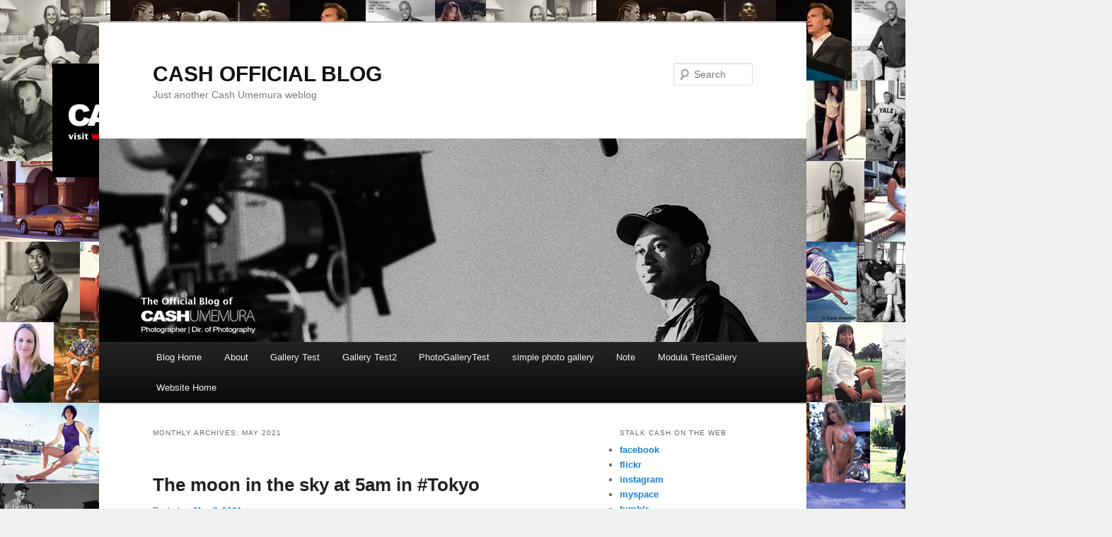

--- FILE ---
content_type: text/html; charset=UTF-8
request_url: https://b.cash.li/2021/05/
body_size: 76147
content:
<!DOCTYPE html>
<!--[if IE 6]>
<html id="ie6" lang="en-US">
<![endif]-->
<!--[if IE 7]>
<html id="ie7" lang="en-US">
<![endif]-->
<!--[if IE 8]>
<html id="ie8" lang="en-US">
<![endif]-->
<!--[if !(IE 6) & !(IE 7) & !(IE 8)]><!-->
<html lang="en-US">
<!--<![endif]-->
<head>
<meta charset="UTF-8" />
<meta name="viewport" content="width=device-width" />
<title>
May | 2021 | CASH OFFICIAL BLOG	</title>
<link rel="profile" href="https://gmpg.org/xfn/11" />
<link rel="stylesheet" type="text/css" media="all" href="https://b.cash.li/wp-content/themes/twentyeleven/style.css?ver=20221101" />
<link rel="pingback" href="https://b.cash.li/xmlrpc.php">
<!--[if lt IE 9]>
<script src="https://b.cash.li/wp-content/themes/twentyeleven/js/html5.js?ver=3.7.0" type="text/javascript"></script>
<![endif]-->
<meta name='robots' content='max-image-preview:large' />
<link rel='dns-prefetch' href='//secure.gravatar.com' />
<link rel='dns-prefetch' href='//v0.wordpress.com' />
<link rel='dns-prefetch' href='//c0.wp.com' />
<link rel='dns-prefetch' href='//i0.wp.com' />
<link rel="alternate" type="application/rss+xml" title="CASH OFFICIAL BLOG &raquo; Feed" href="https://b.cash.li/feed/" />
<link rel="alternate" type="application/rss+xml" title="CASH OFFICIAL BLOG &raquo; Comments Feed" href="https://b.cash.li/comments/feed/" />
<script type="text/javascript">
window._wpemojiSettings = {"baseUrl":"https:\/\/s.w.org\/images\/core\/emoji\/14.0.0\/72x72\/","ext":".png","svgUrl":"https:\/\/s.w.org\/images\/core\/emoji\/14.0.0\/svg\/","svgExt":".svg","source":{"concatemoji":"https:\/\/b.cash.li\/wp-includes\/js\/wp-emoji-release.min.js?ver=6.1.9"}};
/*! This file is auto-generated */
!function(e,a,t){var n,r,o,i=a.createElement("canvas"),p=i.getContext&&i.getContext("2d");function s(e,t){var a=String.fromCharCode,e=(p.clearRect(0,0,i.width,i.height),p.fillText(a.apply(this,e),0,0),i.toDataURL());return p.clearRect(0,0,i.width,i.height),p.fillText(a.apply(this,t),0,0),e===i.toDataURL()}function c(e){var t=a.createElement("script");t.src=e,t.defer=t.type="text/javascript",a.getElementsByTagName("head")[0].appendChild(t)}for(o=Array("flag","emoji"),t.supports={everything:!0,everythingExceptFlag:!0},r=0;r<o.length;r++)t.supports[o[r]]=function(e){if(p&&p.fillText)switch(p.textBaseline="top",p.font="600 32px Arial",e){case"flag":return s([127987,65039,8205,9895,65039],[127987,65039,8203,9895,65039])?!1:!s([55356,56826,55356,56819],[55356,56826,8203,55356,56819])&&!s([55356,57332,56128,56423,56128,56418,56128,56421,56128,56430,56128,56423,56128,56447],[55356,57332,8203,56128,56423,8203,56128,56418,8203,56128,56421,8203,56128,56430,8203,56128,56423,8203,56128,56447]);case"emoji":return!s([129777,127995,8205,129778,127999],[129777,127995,8203,129778,127999])}return!1}(o[r]),t.supports.everything=t.supports.everything&&t.supports[o[r]],"flag"!==o[r]&&(t.supports.everythingExceptFlag=t.supports.everythingExceptFlag&&t.supports[o[r]]);t.supports.everythingExceptFlag=t.supports.everythingExceptFlag&&!t.supports.flag,t.DOMReady=!1,t.readyCallback=function(){t.DOMReady=!0},t.supports.everything||(n=function(){t.readyCallback()},a.addEventListener?(a.addEventListener("DOMContentLoaded",n,!1),e.addEventListener("load",n,!1)):(e.attachEvent("onload",n),a.attachEvent("onreadystatechange",function(){"complete"===a.readyState&&t.readyCallback()})),(e=t.source||{}).concatemoji?c(e.concatemoji):e.wpemoji&&e.twemoji&&(c(e.twemoji),c(e.wpemoji)))}(window,document,window._wpemojiSettings);
</script>
<style type="text/css">
img.wp-smiley,
img.emoji {
	display: inline !important;
	border: none !important;
	box-shadow: none !important;
	height: 1em !important;
	width: 1em !important;
	margin: 0 0.07em !important;
	vertical-align: -0.1em !important;
	background: none !important;
	padding: 0 !important;
}
</style>
	<link rel='stylesheet' id='twb-open-sans-css' href='https://fonts.googleapis.com/css?family=Open+Sans%3A300%2C400%2C500%2C600%2C700%2C800&#038;display=swap&#038;ver=6.1.9' type='text/css' media='all' />
<link rel='stylesheet' id='twbbwg-global-css' href='https://b.cash.li/wp-content/plugins/photo-gallery/booster/assets/css/global.css?ver=1.0.0' type='text/css' media='all' />
<link rel='stylesheet' id='wp-block-library-css' href='https://c0.wp.com/c/6.1.9/wp-includes/css/dist/block-library/style.min.css' type='text/css' media='all' />
<style id='wp-block-library-inline-css' type='text/css'>
.has-text-align-justify{text-align:justify;}
</style>
<style id='wp-block-library-theme-inline-css' type='text/css'>
.wp-block-audio figcaption{color:#555;font-size:13px;text-align:center}.is-dark-theme .wp-block-audio figcaption{color:hsla(0,0%,100%,.65)}.wp-block-audio{margin:0 0 1em}.wp-block-code{border:1px solid #ccc;border-radius:4px;font-family:Menlo,Consolas,monaco,monospace;padding:.8em 1em}.wp-block-embed figcaption{color:#555;font-size:13px;text-align:center}.is-dark-theme .wp-block-embed figcaption{color:hsla(0,0%,100%,.65)}.wp-block-embed{margin:0 0 1em}.blocks-gallery-caption{color:#555;font-size:13px;text-align:center}.is-dark-theme .blocks-gallery-caption{color:hsla(0,0%,100%,.65)}.wp-block-image figcaption{color:#555;font-size:13px;text-align:center}.is-dark-theme .wp-block-image figcaption{color:hsla(0,0%,100%,.65)}.wp-block-image{margin:0 0 1em}.wp-block-pullquote{border-top:4px solid;border-bottom:4px solid;margin-bottom:1.75em;color:currentColor}.wp-block-pullquote__citation,.wp-block-pullquote cite,.wp-block-pullquote footer{color:currentColor;text-transform:uppercase;font-size:.8125em;font-style:normal}.wp-block-quote{border-left:.25em solid;margin:0 0 1.75em;padding-left:1em}.wp-block-quote cite,.wp-block-quote footer{color:currentColor;font-size:.8125em;position:relative;font-style:normal}.wp-block-quote.has-text-align-right{border-left:none;border-right:.25em solid;padding-left:0;padding-right:1em}.wp-block-quote.has-text-align-center{border:none;padding-left:0}.wp-block-quote.is-large,.wp-block-quote.is-style-large,.wp-block-quote.is-style-plain{border:none}.wp-block-search .wp-block-search__label{font-weight:700}.wp-block-search__button{border:1px solid #ccc;padding:.375em .625em}:where(.wp-block-group.has-background){padding:1.25em 2.375em}.wp-block-separator.has-css-opacity{opacity:.4}.wp-block-separator{border:none;border-bottom:2px solid;margin-left:auto;margin-right:auto}.wp-block-separator.has-alpha-channel-opacity{opacity:1}.wp-block-separator:not(.is-style-wide):not(.is-style-dots){width:100px}.wp-block-separator.has-background:not(.is-style-dots){border-bottom:none;height:1px}.wp-block-separator.has-background:not(.is-style-wide):not(.is-style-dots){height:2px}.wp-block-table{margin:"0 0 1em 0"}.wp-block-table thead{border-bottom:3px solid}.wp-block-table tfoot{border-top:3px solid}.wp-block-table td,.wp-block-table th{word-break:normal}.wp-block-table figcaption{color:#555;font-size:13px;text-align:center}.is-dark-theme .wp-block-table figcaption{color:hsla(0,0%,100%,.65)}.wp-block-video figcaption{color:#555;font-size:13px;text-align:center}.is-dark-theme .wp-block-video figcaption{color:hsla(0,0%,100%,.65)}.wp-block-video{margin:0 0 1em}.wp-block-template-part.has-background{padding:1.25em 2.375em;margin-top:0;margin-bottom:0}
</style>
<link rel='stylesheet' id='mediaelement-css' href='https://c0.wp.com/c/6.1.9/wp-includes/js/mediaelement/mediaelementplayer-legacy.min.css' type='text/css' media='all' />
<link rel='stylesheet' id='wp-mediaelement-css' href='https://c0.wp.com/c/6.1.9/wp-includes/js/mediaelement/wp-mediaelement.min.css' type='text/css' media='all' />
<link rel='stylesheet' id='classic-theme-styles-css' href='https://c0.wp.com/c/6.1.9/wp-includes/css/classic-themes.min.css' type='text/css' media='all' />
<style id='global-styles-inline-css' type='text/css'>
body{--wp--preset--color--black: #000;--wp--preset--color--cyan-bluish-gray: #abb8c3;--wp--preset--color--white: #fff;--wp--preset--color--pale-pink: #f78da7;--wp--preset--color--vivid-red: #cf2e2e;--wp--preset--color--luminous-vivid-orange: #ff6900;--wp--preset--color--luminous-vivid-amber: #fcb900;--wp--preset--color--light-green-cyan: #7bdcb5;--wp--preset--color--vivid-green-cyan: #00d084;--wp--preset--color--pale-cyan-blue: #8ed1fc;--wp--preset--color--vivid-cyan-blue: #0693e3;--wp--preset--color--vivid-purple: #9b51e0;--wp--preset--color--blue: #1982d1;--wp--preset--color--dark-gray: #373737;--wp--preset--color--medium-gray: #666;--wp--preset--color--light-gray: #e2e2e2;--wp--preset--gradient--vivid-cyan-blue-to-vivid-purple: linear-gradient(135deg,rgba(6,147,227,1) 0%,rgb(155,81,224) 100%);--wp--preset--gradient--light-green-cyan-to-vivid-green-cyan: linear-gradient(135deg,rgb(122,220,180) 0%,rgb(0,208,130) 100%);--wp--preset--gradient--luminous-vivid-amber-to-luminous-vivid-orange: linear-gradient(135deg,rgba(252,185,0,1) 0%,rgba(255,105,0,1) 100%);--wp--preset--gradient--luminous-vivid-orange-to-vivid-red: linear-gradient(135deg,rgba(255,105,0,1) 0%,rgb(207,46,46) 100%);--wp--preset--gradient--very-light-gray-to-cyan-bluish-gray: linear-gradient(135deg,rgb(238,238,238) 0%,rgb(169,184,195) 100%);--wp--preset--gradient--cool-to-warm-spectrum: linear-gradient(135deg,rgb(74,234,220) 0%,rgb(151,120,209) 20%,rgb(207,42,186) 40%,rgb(238,44,130) 60%,rgb(251,105,98) 80%,rgb(254,248,76) 100%);--wp--preset--gradient--blush-light-purple: linear-gradient(135deg,rgb(255,206,236) 0%,rgb(152,150,240) 100%);--wp--preset--gradient--blush-bordeaux: linear-gradient(135deg,rgb(254,205,165) 0%,rgb(254,45,45) 50%,rgb(107,0,62) 100%);--wp--preset--gradient--luminous-dusk: linear-gradient(135deg,rgb(255,203,112) 0%,rgb(199,81,192) 50%,rgb(65,88,208) 100%);--wp--preset--gradient--pale-ocean: linear-gradient(135deg,rgb(255,245,203) 0%,rgb(182,227,212) 50%,rgb(51,167,181) 100%);--wp--preset--gradient--electric-grass: linear-gradient(135deg,rgb(202,248,128) 0%,rgb(113,206,126) 100%);--wp--preset--gradient--midnight: linear-gradient(135deg,rgb(2,3,129) 0%,rgb(40,116,252) 100%);--wp--preset--duotone--dark-grayscale: url('#wp-duotone-dark-grayscale');--wp--preset--duotone--grayscale: url('#wp-duotone-grayscale');--wp--preset--duotone--purple-yellow: url('#wp-duotone-purple-yellow');--wp--preset--duotone--blue-red: url('#wp-duotone-blue-red');--wp--preset--duotone--midnight: url('#wp-duotone-midnight');--wp--preset--duotone--magenta-yellow: url('#wp-duotone-magenta-yellow');--wp--preset--duotone--purple-green: url('#wp-duotone-purple-green');--wp--preset--duotone--blue-orange: url('#wp-duotone-blue-orange');--wp--preset--font-size--small: 13px;--wp--preset--font-size--medium: 20px;--wp--preset--font-size--large: 36px;--wp--preset--font-size--x-large: 42px;--wp--preset--spacing--20: 0.44rem;--wp--preset--spacing--30: 0.67rem;--wp--preset--spacing--40: 1rem;--wp--preset--spacing--50: 1.5rem;--wp--preset--spacing--60: 2.25rem;--wp--preset--spacing--70: 3.38rem;--wp--preset--spacing--80: 5.06rem;}:where(.is-layout-flex){gap: 0.5em;}body .is-layout-flow > .alignleft{float: left;margin-inline-start: 0;margin-inline-end: 2em;}body .is-layout-flow > .alignright{float: right;margin-inline-start: 2em;margin-inline-end: 0;}body .is-layout-flow > .aligncenter{margin-left: auto !important;margin-right: auto !important;}body .is-layout-constrained > .alignleft{float: left;margin-inline-start: 0;margin-inline-end: 2em;}body .is-layout-constrained > .alignright{float: right;margin-inline-start: 2em;margin-inline-end: 0;}body .is-layout-constrained > .aligncenter{margin-left: auto !important;margin-right: auto !important;}body .is-layout-constrained > :where(:not(.alignleft):not(.alignright):not(.alignfull)){max-width: var(--wp--style--global--content-size);margin-left: auto !important;margin-right: auto !important;}body .is-layout-constrained > .alignwide{max-width: var(--wp--style--global--wide-size);}body .is-layout-flex{display: flex;}body .is-layout-flex{flex-wrap: wrap;align-items: center;}body .is-layout-flex > *{margin: 0;}:where(.wp-block-columns.is-layout-flex){gap: 2em;}.has-black-color{color: var(--wp--preset--color--black) !important;}.has-cyan-bluish-gray-color{color: var(--wp--preset--color--cyan-bluish-gray) !important;}.has-white-color{color: var(--wp--preset--color--white) !important;}.has-pale-pink-color{color: var(--wp--preset--color--pale-pink) !important;}.has-vivid-red-color{color: var(--wp--preset--color--vivid-red) !important;}.has-luminous-vivid-orange-color{color: var(--wp--preset--color--luminous-vivid-orange) !important;}.has-luminous-vivid-amber-color{color: var(--wp--preset--color--luminous-vivid-amber) !important;}.has-light-green-cyan-color{color: var(--wp--preset--color--light-green-cyan) !important;}.has-vivid-green-cyan-color{color: var(--wp--preset--color--vivid-green-cyan) !important;}.has-pale-cyan-blue-color{color: var(--wp--preset--color--pale-cyan-blue) !important;}.has-vivid-cyan-blue-color{color: var(--wp--preset--color--vivid-cyan-blue) !important;}.has-vivid-purple-color{color: var(--wp--preset--color--vivid-purple) !important;}.has-black-background-color{background-color: var(--wp--preset--color--black) !important;}.has-cyan-bluish-gray-background-color{background-color: var(--wp--preset--color--cyan-bluish-gray) !important;}.has-white-background-color{background-color: var(--wp--preset--color--white) !important;}.has-pale-pink-background-color{background-color: var(--wp--preset--color--pale-pink) !important;}.has-vivid-red-background-color{background-color: var(--wp--preset--color--vivid-red) !important;}.has-luminous-vivid-orange-background-color{background-color: var(--wp--preset--color--luminous-vivid-orange) !important;}.has-luminous-vivid-amber-background-color{background-color: var(--wp--preset--color--luminous-vivid-amber) !important;}.has-light-green-cyan-background-color{background-color: var(--wp--preset--color--light-green-cyan) !important;}.has-vivid-green-cyan-background-color{background-color: var(--wp--preset--color--vivid-green-cyan) !important;}.has-pale-cyan-blue-background-color{background-color: var(--wp--preset--color--pale-cyan-blue) !important;}.has-vivid-cyan-blue-background-color{background-color: var(--wp--preset--color--vivid-cyan-blue) !important;}.has-vivid-purple-background-color{background-color: var(--wp--preset--color--vivid-purple) !important;}.has-black-border-color{border-color: var(--wp--preset--color--black) !important;}.has-cyan-bluish-gray-border-color{border-color: var(--wp--preset--color--cyan-bluish-gray) !important;}.has-white-border-color{border-color: var(--wp--preset--color--white) !important;}.has-pale-pink-border-color{border-color: var(--wp--preset--color--pale-pink) !important;}.has-vivid-red-border-color{border-color: var(--wp--preset--color--vivid-red) !important;}.has-luminous-vivid-orange-border-color{border-color: var(--wp--preset--color--luminous-vivid-orange) !important;}.has-luminous-vivid-amber-border-color{border-color: var(--wp--preset--color--luminous-vivid-amber) !important;}.has-light-green-cyan-border-color{border-color: var(--wp--preset--color--light-green-cyan) !important;}.has-vivid-green-cyan-border-color{border-color: var(--wp--preset--color--vivid-green-cyan) !important;}.has-pale-cyan-blue-border-color{border-color: var(--wp--preset--color--pale-cyan-blue) !important;}.has-vivid-cyan-blue-border-color{border-color: var(--wp--preset--color--vivid-cyan-blue) !important;}.has-vivid-purple-border-color{border-color: var(--wp--preset--color--vivid-purple) !important;}.has-vivid-cyan-blue-to-vivid-purple-gradient-background{background: var(--wp--preset--gradient--vivid-cyan-blue-to-vivid-purple) !important;}.has-light-green-cyan-to-vivid-green-cyan-gradient-background{background: var(--wp--preset--gradient--light-green-cyan-to-vivid-green-cyan) !important;}.has-luminous-vivid-amber-to-luminous-vivid-orange-gradient-background{background: var(--wp--preset--gradient--luminous-vivid-amber-to-luminous-vivid-orange) !important;}.has-luminous-vivid-orange-to-vivid-red-gradient-background{background: var(--wp--preset--gradient--luminous-vivid-orange-to-vivid-red) !important;}.has-very-light-gray-to-cyan-bluish-gray-gradient-background{background: var(--wp--preset--gradient--very-light-gray-to-cyan-bluish-gray) !important;}.has-cool-to-warm-spectrum-gradient-background{background: var(--wp--preset--gradient--cool-to-warm-spectrum) !important;}.has-blush-light-purple-gradient-background{background: var(--wp--preset--gradient--blush-light-purple) !important;}.has-blush-bordeaux-gradient-background{background: var(--wp--preset--gradient--blush-bordeaux) !important;}.has-luminous-dusk-gradient-background{background: var(--wp--preset--gradient--luminous-dusk) !important;}.has-pale-ocean-gradient-background{background: var(--wp--preset--gradient--pale-ocean) !important;}.has-electric-grass-gradient-background{background: var(--wp--preset--gradient--electric-grass) !important;}.has-midnight-gradient-background{background: var(--wp--preset--gradient--midnight) !important;}.has-small-font-size{font-size: var(--wp--preset--font-size--small) !important;}.has-medium-font-size{font-size: var(--wp--preset--font-size--medium) !important;}.has-large-font-size{font-size: var(--wp--preset--font-size--large) !important;}.has-x-large-font-size{font-size: var(--wp--preset--font-size--x-large) !important;}
.wp-block-navigation a:where(:not(.wp-element-button)){color: inherit;}
:where(.wp-block-columns.is-layout-flex){gap: 2em;}
.wp-block-pullquote{font-size: 1.5em;line-height: 1.6;}
</style>
<link rel='stylesheet' id='justifiedGallery-css' href='https://b.cash.li/wp-content/plugins/flickr-justified-gallery/css/justifiedGallery.min.css?ver=v3.6' type='text/css' media='all' />
<link rel='stylesheet' id='flickrJustifiedGalleryWPPlugin-css' href='https://b.cash.li/wp-content/plugins/flickr-justified-gallery/css/flickrJustifiedGalleryWPPlugin.css?ver=v3.6' type='text/css' media='all' />
<link rel='stylesheet' id='bwg_fonts-css' href='https://b.cash.li/wp-content/plugins/photo-gallery/css/bwg-fonts/fonts.css?ver=0.0.1' type='text/css' media='all' />
<link rel='stylesheet' id='sumoselect-css' href='https://b.cash.li/wp-content/plugins/photo-gallery/css/sumoselect.min.css?ver=3.4.6' type='text/css' media='all' />
<link rel='stylesheet' id='mCustomScrollbar-css' href='https://b.cash.li/wp-content/plugins/photo-gallery/css/jquery.mCustomScrollbar.min.css?ver=3.1.5' type='text/css' media='all' />
<link rel='stylesheet' id='bwg_frontend-css' href='https://b.cash.li/wp-content/plugins/photo-gallery/css/styles.min.css?ver=1.8.14' type='text/css' media='all' />
<link rel='stylesheet' id='sfmsb-style-css' href='https://b.cash.li/wp-content/plugins/simple-follow-me-social-buttons-widget/assets/css/style.css?ver=3.3.3' type='text/css' media='all' />
<link rel='stylesheet' id='sfmsb-icons-css' href='https://b.cash.li/wp-content/plugins/simple-follow-me-social-buttons-widget/assets/css/icons.css?ver=3.3.3' type='text/css' media='all' />
<link rel='stylesheet' id='twentyeleven-block-style-css' href='https://b.cash.li/wp-content/themes/twentyeleven/blocks.css?ver=20220927' type='text/css' media='all' />
<link rel='stylesheet' id='social-logos-css' href='https://c0.wp.com/p/jetpack/11.9.1/_inc/social-logos/social-logos.min.css' type='text/css' media='all' />
<link rel='stylesheet' id='jetpack_css-css' href='https://c0.wp.com/p/jetpack/11.9.1/css/jetpack.css' type='text/css' media='all' />
<script type='text/javascript' src='https://c0.wp.com/c/6.1.9/wp-includes/js/jquery/jquery.min.js' id='jquery-core-js'></script>
<script type='text/javascript' src='https://c0.wp.com/c/6.1.9/wp-includes/js/jquery/jquery-migrate.min.js' id='jquery-migrate-js'></script>
<script type='text/javascript' src='https://b.cash.li/wp-content/plugins/photo-gallery/booster/assets/js/circle-progress.js?ver=1.2.2' id='twbbwg-circle-js'></script>
<script type='text/javascript' id='twbbwg-global-js-extra'>
/* <![CDATA[ */
var twb = {"nonce":"35479d0d64","ajax_url":"https:\/\/b.cash.li\/wp-admin\/admin-ajax.php","plugin_url":"https:\/\/b.cash.li\/wp-content\/plugins\/photo-gallery\/booster","href":"https:\/\/b.cash.li\/wp-admin\/admin.php?page=twbbwg_photo-gallery"};
var twb = {"nonce":"35479d0d64","ajax_url":"https:\/\/b.cash.li\/wp-admin\/admin-ajax.php","plugin_url":"https:\/\/b.cash.li\/wp-content\/plugins\/photo-gallery\/booster","href":"https:\/\/b.cash.li\/wp-admin\/admin.php?page=twbbwg_photo-gallery"};
/* ]]> */
</script>
<script type='text/javascript' src='https://b.cash.li/wp-content/plugins/photo-gallery/booster/assets/js/global.js?ver=1.0.0' id='twbbwg-global-js'></script>
<script type='text/javascript' src='https://b.cash.li/wp-content/plugins/photo-gallery/js/jquery.sumoselect.min.js?ver=3.4.6' id='sumoselect-js'></script>
<script type='text/javascript' src='https://b.cash.li/wp-content/plugins/photo-gallery/js/tocca.min.js?ver=2.0.9' id='bwg_mobile-js'></script>
<script type='text/javascript' src='https://b.cash.li/wp-content/plugins/photo-gallery/js/jquery.mCustomScrollbar.concat.min.js?ver=3.1.5' id='mCustomScrollbar-js'></script>
<script type='text/javascript' src='https://b.cash.li/wp-content/plugins/photo-gallery/js/jquery.fullscreen.min.js?ver=0.6.0' id='jquery-fullscreen-js'></script>
<script type='text/javascript' id='bwg_frontend-js-extra'>
/* <![CDATA[ */
var bwg_objectsL10n = {"bwg_field_required":"field is required.","bwg_mail_validation":"This is not a valid email address.","bwg_search_result":"There are no images matching your search.","bwg_select_tag":"Select Tag","bwg_order_by":"Order By","bwg_search":"Search","bwg_show_ecommerce":"Show Ecommerce","bwg_hide_ecommerce":"Hide Ecommerce","bwg_show_comments":"Show Comments","bwg_hide_comments":"Hide Comments","bwg_restore":"Restore","bwg_maximize":"Maximize","bwg_fullscreen":"Fullscreen","bwg_exit_fullscreen":"Exit Fullscreen","bwg_search_tag":"SEARCH...","bwg_tag_no_match":"No tags found","bwg_all_tags_selected":"All tags selected","bwg_tags_selected":"tags selected","play":"Play","pause":"Pause","is_pro":"","bwg_play":"Play","bwg_pause":"Pause","bwg_hide_info":"Hide info","bwg_show_info":"Show info","bwg_hide_rating":"Hide rating","bwg_show_rating":"Show rating","ok":"Ok","cancel":"Cancel","select_all":"Select all","lazy_load":"0","lazy_loader":"https:\/\/b.cash.li\/wp-content\/plugins\/photo-gallery\/images\/ajax_loader.png","front_ajax":"0","bwg_tag_see_all":"see all tags","bwg_tag_see_less":"see less tags"};
/* ]]> */
</script>
<script type='text/javascript' src='https://b.cash.li/wp-content/plugins/photo-gallery/js/scripts.min.js?ver=1.8.14' id='bwg_frontend-js'></script>
<script type='text/javascript' src='https://b.cash.li/wp-content/plugins/simple-follow-me-social-buttons-widget/assets/js/front-widget.js?ver=3.3.3' id='sfmsb-script-js'></script>
<link rel="https://api.w.org/" href="https://b.cash.li/wp-json/" /><link rel="EditURI" type="application/rsd+xml" title="RSD" href="https://b.cash.li/xmlrpc.php?rsd" />
<link rel="wlwmanifest" type="application/wlwmanifest+xml" href="https://b.cash.li/wp-includes/wlwmanifest.xml" />
<meta name="generator" content="WordPress 6.1.9" />
	<style>img#wpstats{display:none}</style>
		<style type="text/css" id="custom-background-css">
body.custom-background { background-color: #f1f1f1; background-image: url("https://b.cash.li/wp-content/uploads/2012/09/cashumemura-Twitter_BG.jpg"); background-position: left top; background-size: auto; background-repeat: repeat; background-attachment: fixed; }
</style>
				<style type="text/css">
				/* If html does not have either class, do not show lazy loaded images. */
				html:not( .jetpack-lazy-images-js-enabled ):not( .js ) .jetpack-lazy-image {
					display: none;
				}
			</style>
			<script>
				document.documentElement.classList.add(
					'jetpack-lazy-images-js-enabled'
				);
			</script>
		
<!-- Jetpack Open Graph Tags -->
<meta property="og:type" content="website" />
<meta property="og:title" content="May 2021 &#8211; CASH OFFICIAL BLOG" />
<meta property="og:site_name" content="CASH OFFICIAL BLOG" />
<meta property="og:image" content="https://i0.wp.com/b.cash.li/wp-content/uploads/2022/05/cropped-android-chrome-512x512-1.png?fit=512%2C512&#038;ssl=1" />
<meta property="og:image:width" content="512" />
<meta property="og:image:height" content="512" />
<meta property="og:image:alt" content="" />
<meta property="og:locale" content="en_US" />

<!-- End Jetpack Open Graph Tags -->
<link rel="icon" href="https://i0.wp.com/b.cash.li/wp-content/uploads/2022/05/cropped-android-chrome-512x512-1.png?fit=32%2C32&#038;ssl=1" sizes="32x32" />
<link rel="icon" href="https://i0.wp.com/b.cash.li/wp-content/uploads/2022/05/cropped-android-chrome-512x512-1.png?fit=192%2C192&#038;ssl=1" sizes="192x192" />
<link rel="apple-touch-icon" href="https://i0.wp.com/b.cash.li/wp-content/uploads/2022/05/cropped-android-chrome-512x512-1.png?fit=180%2C180&#038;ssl=1" />
<meta name="msapplication-TileImage" content="https://i0.wp.com/b.cash.li/wp-content/uploads/2022/05/cropped-android-chrome-512x512-1.png?fit=270%2C270&#038;ssl=1" />
</head>

<body class="archive date custom-background wp-embed-responsive single-author two-column right-sidebar">
<div class="skip-link"><a class="assistive-text" href="#content">Skip to primary content</a></div><div class="skip-link"><a class="assistive-text" href="#secondary">Skip to secondary content</a></div><svg xmlns="http://www.w3.org/2000/svg" viewBox="0 0 0 0" width="0" height="0" focusable="false" role="none" style="visibility: hidden; position: absolute; left: -9999px; overflow: hidden;" ><defs><filter id="wp-duotone-dark-grayscale"><feColorMatrix color-interpolation-filters="sRGB" type="matrix" values=" .299 .587 .114 0 0 .299 .587 .114 0 0 .299 .587 .114 0 0 .299 .587 .114 0 0 " /><feComponentTransfer color-interpolation-filters="sRGB" ><feFuncR type="table" tableValues="0 0.49803921568627" /><feFuncG type="table" tableValues="0 0.49803921568627" /><feFuncB type="table" tableValues="0 0.49803921568627" /><feFuncA type="table" tableValues="1 1" /></feComponentTransfer><feComposite in2="SourceGraphic" operator="in" /></filter></defs></svg><svg xmlns="http://www.w3.org/2000/svg" viewBox="0 0 0 0" width="0" height="0" focusable="false" role="none" style="visibility: hidden; position: absolute; left: -9999px; overflow: hidden;" ><defs><filter id="wp-duotone-grayscale"><feColorMatrix color-interpolation-filters="sRGB" type="matrix" values=" .299 .587 .114 0 0 .299 .587 .114 0 0 .299 .587 .114 0 0 .299 .587 .114 0 0 " /><feComponentTransfer color-interpolation-filters="sRGB" ><feFuncR type="table" tableValues="0 1" /><feFuncG type="table" tableValues="0 1" /><feFuncB type="table" tableValues="0 1" /><feFuncA type="table" tableValues="1 1" /></feComponentTransfer><feComposite in2="SourceGraphic" operator="in" /></filter></defs></svg><svg xmlns="http://www.w3.org/2000/svg" viewBox="0 0 0 0" width="0" height="0" focusable="false" role="none" style="visibility: hidden; position: absolute; left: -9999px; overflow: hidden;" ><defs><filter id="wp-duotone-purple-yellow"><feColorMatrix color-interpolation-filters="sRGB" type="matrix" values=" .299 .587 .114 0 0 .299 .587 .114 0 0 .299 .587 .114 0 0 .299 .587 .114 0 0 " /><feComponentTransfer color-interpolation-filters="sRGB" ><feFuncR type="table" tableValues="0.54901960784314 0.98823529411765" /><feFuncG type="table" tableValues="0 1" /><feFuncB type="table" tableValues="0.71764705882353 0.25490196078431" /><feFuncA type="table" tableValues="1 1" /></feComponentTransfer><feComposite in2="SourceGraphic" operator="in" /></filter></defs></svg><svg xmlns="http://www.w3.org/2000/svg" viewBox="0 0 0 0" width="0" height="0" focusable="false" role="none" style="visibility: hidden; position: absolute; left: -9999px; overflow: hidden;" ><defs><filter id="wp-duotone-blue-red"><feColorMatrix color-interpolation-filters="sRGB" type="matrix" values=" .299 .587 .114 0 0 .299 .587 .114 0 0 .299 .587 .114 0 0 .299 .587 .114 0 0 " /><feComponentTransfer color-interpolation-filters="sRGB" ><feFuncR type="table" tableValues="0 1" /><feFuncG type="table" tableValues="0 0.27843137254902" /><feFuncB type="table" tableValues="0.5921568627451 0.27843137254902" /><feFuncA type="table" tableValues="1 1" /></feComponentTransfer><feComposite in2="SourceGraphic" operator="in" /></filter></defs></svg><svg xmlns="http://www.w3.org/2000/svg" viewBox="0 0 0 0" width="0" height="0" focusable="false" role="none" style="visibility: hidden; position: absolute; left: -9999px; overflow: hidden;" ><defs><filter id="wp-duotone-midnight"><feColorMatrix color-interpolation-filters="sRGB" type="matrix" values=" .299 .587 .114 0 0 .299 .587 .114 0 0 .299 .587 .114 0 0 .299 .587 .114 0 0 " /><feComponentTransfer color-interpolation-filters="sRGB" ><feFuncR type="table" tableValues="0 0" /><feFuncG type="table" tableValues="0 0.64705882352941" /><feFuncB type="table" tableValues="0 1" /><feFuncA type="table" tableValues="1 1" /></feComponentTransfer><feComposite in2="SourceGraphic" operator="in" /></filter></defs></svg><svg xmlns="http://www.w3.org/2000/svg" viewBox="0 0 0 0" width="0" height="0" focusable="false" role="none" style="visibility: hidden; position: absolute; left: -9999px; overflow: hidden;" ><defs><filter id="wp-duotone-magenta-yellow"><feColorMatrix color-interpolation-filters="sRGB" type="matrix" values=" .299 .587 .114 0 0 .299 .587 .114 0 0 .299 .587 .114 0 0 .299 .587 .114 0 0 " /><feComponentTransfer color-interpolation-filters="sRGB" ><feFuncR type="table" tableValues="0.78039215686275 1" /><feFuncG type="table" tableValues="0 0.94901960784314" /><feFuncB type="table" tableValues="0.35294117647059 0.47058823529412" /><feFuncA type="table" tableValues="1 1" /></feComponentTransfer><feComposite in2="SourceGraphic" operator="in" /></filter></defs></svg><svg xmlns="http://www.w3.org/2000/svg" viewBox="0 0 0 0" width="0" height="0" focusable="false" role="none" style="visibility: hidden; position: absolute; left: -9999px; overflow: hidden;" ><defs><filter id="wp-duotone-purple-green"><feColorMatrix color-interpolation-filters="sRGB" type="matrix" values=" .299 .587 .114 0 0 .299 .587 .114 0 0 .299 .587 .114 0 0 .299 .587 .114 0 0 " /><feComponentTransfer color-interpolation-filters="sRGB" ><feFuncR type="table" tableValues="0.65098039215686 0.40392156862745" /><feFuncG type="table" tableValues="0 1" /><feFuncB type="table" tableValues="0.44705882352941 0.4" /><feFuncA type="table" tableValues="1 1" /></feComponentTransfer><feComposite in2="SourceGraphic" operator="in" /></filter></defs></svg><svg xmlns="http://www.w3.org/2000/svg" viewBox="0 0 0 0" width="0" height="0" focusable="false" role="none" style="visibility: hidden; position: absolute; left: -9999px; overflow: hidden;" ><defs><filter id="wp-duotone-blue-orange"><feColorMatrix color-interpolation-filters="sRGB" type="matrix" values=" .299 .587 .114 0 0 .299 .587 .114 0 0 .299 .587 .114 0 0 .299 .587 .114 0 0 " /><feComponentTransfer color-interpolation-filters="sRGB" ><feFuncR type="table" tableValues="0.098039215686275 1" /><feFuncG type="table" tableValues="0 0.66274509803922" /><feFuncB type="table" tableValues="0.84705882352941 0.41960784313725" /><feFuncA type="table" tableValues="1 1" /></feComponentTransfer><feComposite in2="SourceGraphic" operator="in" /></filter></defs></svg><div id="page" class="hfeed">
	<header id="branding">
			<hgroup>
				<h1 id="site-title"><span><a href="https://b.cash.li/" rel="home">CASH OFFICIAL BLOG</a></span></h1>
				<h2 id="site-description">Just another Cash Umemura weblog</h2>
			</hgroup>

						<a href="https://b.cash.li/">
									<img src="https://b.cash.li/wp-content/uploads/2012/09/tiger_blogheader-1000x288ap.jpg" width="1000" height="288" alt="CASH OFFICIAL BLOG" />
								</a>
			
									<form method="get" id="searchform" action="https://b.cash.li/">
		<label for="s" class="assistive-text">Search</label>
		<input type="text" class="field" name="s" id="s" placeholder="Search" />
		<input type="submit" class="submit" name="submit" id="searchsubmit" value="Search" />
	</form>
			
			<nav id="access">
				<h3 class="assistive-text">Main menu</h3>
				<div class="menu-menu-container"><ul id="menu-menu" class="menu"><li id="menu-item-1523" class="menu-item menu-item-type-custom menu-item-object-custom menu-item-home menu-item-1523"><a href="http://b.cash.li/">Blog Home</a></li>
<li id="menu-item-7023" class="menu-item menu-item-type-post_type menu-item-object-page menu-item-7023"><a href="https://b.cash.li/about-new/">About</a></li>
<li id="menu-item-7029" class="menu-item menu-item-type-post_type menu-item-object-page menu-item-7029"><a href="https://b.cash.li/gallery-test/">Gallery Test</a></li>
<li id="menu-item-7028" class="menu-item menu-item-type-post_type menu-item-object-page menu-item-7028"><a href="https://b.cash.li/gallery-test2/">Gallery Test2</a></li>
<li id="menu-item-7024" class="menu-item menu-item-type-post_type menu-item-object-page menu-item-7024"><a href="https://b.cash.li/photogallerytest/">PhotoGalleryTest</a></li>
<li id="menu-item-7027" class="menu-item menu-item-type-post_type menu-item-object-page menu-item-7027"><a href="https://b.cash.li/simple_photo_gallery/">simple photo gallery</a></li>
<li id="menu-item-1527" class="menu-item menu-item-type-post_type menu-item-object-page menu-item-1527"><a href="https://b.cash.li/note/">Note</a></li>
<li id="menu-item-7032" class="menu-item menu-item-type-post_type menu-item-object-page menu-item-7032"><a href="https://b.cash.li/modula-test-gallery-1/">Modula TestGallery</a></li>
<li id="menu-item-7033" class="menu-item menu-item-type-custom menu-item-object-custom menu-item-7033"><a href="http://cash.li">Website Home</a></li>
</ul></div>			</nav><!-- #access -->
	</header><!-- #branding -->


	<div id="main">

		<section id="primary">
			<div id="content" role="main">

			
				<header class="page-header">
					<h1 class="page-title">
						Monthly Archives: <span>May 2021</span>					</h1>
				</header>

				
				
					
	<article id="post-6362" class="post-6362 post type-post status-publish format-standard hentry category-uncategorized tag-ifttt tag-instagram">
		<header class="entry-header">
						<h1 class="entry-title"><a href="https://b.cash.li/2021/05/02/the-moon-in-the-sky-at-5am-in-tokyo/" rel="bookmark">The moon in the sky at 5am in #Tokyo</a></h1>
			
						<div class="entry-meta">
				<span class="sep">Posted on </span><a href="https://b.cash.li/2021/05/02/the-moon-in-the-sky-at-5am-in-tokyo/" title="12:22 pm" rel="bookmark"><time class="entry-date" datetime="2021-05-02T12:22:00-07:00">May 2, 2021</time></a><span class="by-author"> <span class="sep"> by </span> <span class="author vcard"><a class="url fn n" href="https://b.cash.li/author/admin/" title="View all posts by cash" rel="author">cash</a></span></span>			</div><!-- .entry-meta -->
			
					</header><!-- .entry-header -->

				<div class="entry-content">
			
<figure class="wp-block-image size-large"><a href="https://i0.wp.com/b.cash.li/wp-content/uploads/2022/04/180928548_2992121607688607_506292574785350920_n_17896638682899420.jpg"><img data-attachment-id="6364" data-permalink="https://b.cash.li/2021/05/02/the-moon-in-the-sky-at-5am-in-tokyo/180928548_2992121607688607_506292574785350920_n_17896638682899420/" data-orig-file="https://i0.wp.com/b.cash.li/wp-content/uploads/2022/04/180928548_2992121607688607_506292574785350920_n_17896638682899420.jpg?fit=1440%2C960&amp;ssl=1" data-orig-size="1440,960" data-comments-opened="0" data-image-meta="{&quot;aperture&quot;:&quot;0&quot;,&quot;credit&quot;:&quot;&quot;,&quot;camera&quot;:&quot;&quot;,&quot;caption&quot;:&quot;&quot;,&quot;created_timestamp&quot;:&quot;0&quot;,&quot;copyright&quot;:&quot;&quot;,&quot;focal_length&quot;:&quot;0&quot;,&quot;iso&quot;:&quot;0&quot;,&quot;shutter_speed&quot;:&quot;0&quot;,&quot;title&quot;:&quot;&quot;,&quot;orientation&quot;:&quot;0&quot;}" data-image-title="180928548_2992121607688607_506292574785350920_n_17896638682899420" data-image-description data-image-caption data-medium-file="https://i0.wp.com/b.cash.li/wp-content/uploads/2022/04/180928548_2992121607688607_506292574785350920_n_17896638682899420.jpg?fit=300%2C200&amp;ssl=1" data-large-file="https://i0.wp.com/b.cash.li/wp-content/uploads/2022/04/180928548_2992121607688607_506292574785350920_n_17896638682899420.jpg?fit=584%2C390&amp;ssl=1" decoding="async" width="584" height="390" src="https://i0.wp.com/b.cash.li/wp-content/uploads/2022/04/180928548_2992121607688607_506292574785350920_n_17896638682899420.jpg?resize=584%2C390" alt class="wp-image-6364 jetpack-lazy-image" data-recalc-dims="1" data-lazy-srcset="https://i0.wp.com/b.cash.li/wp-content/uploads/2022/04/180928548_2992121607688607_506292574785350920_n_17896638682899420.jpg?resize=1024%2C683&amp;ssl=1 1024w, https://i0.wp.com/b.cash.li/wp-content/uploads/2022/04/180928548_2992121607688607_506292574785350920_n_17896638682899420.jpg?resize=300%2C200&amp;ssl=1 300w, https://i0.wp.com/b.cash.li/wp-content/uploads/2022/04/180928548_2992121607688607_506292574785350920_n_17896638682899420.jpg?resize=768%2C512&amp;ssl=1 768w, https://i0.wp.com/b.cash.li/wp-content/uploads/2022/04/180928548_2992121607688607_506292574785350920_n_17896638682899420.jpg?resize=450%2C300&amp;ssl=1 450w, https://i0.wp.com/b.cash.li/wp-content/uploads/2022/04/180928548_2992121607688607_506292574785350920_n_17896638682899420.jpg?w=1440&amp;ssl=1 1440w, https://i0.wp.com/b.cash.li/wp-content/uploads/2022/04/180928548_2992121607688607_506292574785350920_n_17896638682899420.jpg?w=1168 1168w" data-lazy-sizes="(max-width: 584px) 100vw, 584px" data-lazy-src="https://i0.wp.com/b.cash.li/wp-content/uploads/2022/04/180928548_2992121607688607_506292574785350920_n_17896638682899420.jpg?resize=584%2C390&amp;is-pending-load=1" srcset="[data-uri]"><noscript><img data-lazy-fallback="1" data-attachment-id="6364" data-permalink="https://b.cash.li/2021/05/02/the-moon-in-the-sky-at-5am-in-tokyo/180928548_2992121607688607_506292574785350920_n_17896638682899420/" data-orig-file="https://i0.wp.com/b.cash.li/wp-content/uploads/2022/04/180928548_2992121607688607_506292574785350920_n_17896638682899420.jpg?fit=1440%2C960&amp;ssl=1" data-orig-size="1440,960" data-comments-opened="0" data-image-meta="{&quot;aperture&quot;:&quot;0&quot;,&quot;credit&quot;:&quot;&quot;,&quot;camera&quot;:&quot;&quot;,&quot;caption&quot;:&quot;&quot;,&quot;created_timestamp&quot;:&quot;0&quot;,&quot;copyright&quot;:&quot;&quot;,&quot;focal_length&quot;:&quot;0&quot;,&quot;iso&quot;:&quot;0&quot;,&quot;shutter_speed&quot;:&quot;0&quot;,&quot;title&quot;:&quot;&quot;,&quot;orientation&quot;:&quot;0&quot;}" data-image-title="180928548_2992121607688607_506292574785350920_n_17896638682899420" data-image-description="" data-image-caption="" data-medium-file="https://i0.wp.com/b.cash.li/wp-content/uploads/2022/04/180928548_2992121607688607_506292574785350920_n_17896638682899420.jpg?fit=300%2C200&amp;ssl=1" data-large-file="https://i0.wp.com/b.cash.li/wp-content/uploads/2022/04/180928548_2992121607688607_506292574785350920_n_17896638682899420.jpg?fit=584%2C390&amp;ssl=1" decoding="async" width="584" height="390" src="https://i0.wp.com/b.cash.li/wp-content/uploads/2022/04/180928548_2992121607688607_506292574785350920_n_17896638682899420.jpg?resize=584%2C390" alt="" class="wp-image-6364" srcset="https://i0.wp.com/b.cash.li/wp-content/uploads/2022/04/180928548_2992121607688607_506292574785350920_n_17896638682899420.jpg?resize=1024%2C683&amp;ssl=1 1024w, https://i0.wp.com/b.cash.li/wp-content/uploads/2022/04/180928548_2992121607688607_506292574785350920_n_17896638682899420.jpg?resize=300%2C200&amp;ssl=1 300w, https://i0.wp.com/b.cash.li/wp-content/uploads/2022/04/180928548_2992121607688607_506292574785350920_n_17896638682899420.jpg?resize=768%2C512&amp;ssl=1 768w, https://i0.wp.com/b.cash.li/wp-content/uploads/2022/04/180928548_2992121607688607_506292574785350920_n_17896638682899420.jpg?resize=450%2C300&amp;ssl=1 450w, https://i0.wp.com/b.cash.li/wp-content/uploads/2022/04/180928548_2992121607688607_506292574785350920_n_17896638682899420.jpg?w=1440&amp;ssl=1 1440w, https://i0.wp.com/b.cash.li/wp-content/uploads/2022/04/180928548_2992121607688607_506292574785350920_n_17896638682899420.jpg?w=1168 1168w" sizes="(max-width: 584px) 100vw, 584px" data-recalc-dims="1"  /></noscript></a></figure>



<figure class="wp-block-image size-large"><a href="https://i0.wp.com/b.cash.li/wp-content/uploads/2022/04/180057416_292932235703180_8621676267215774630_n_17883888794295774.jpg"><img data-attachment-id="6363" data-permalink="https://b.cash.li/2021/05/02/the-moon-in-the-sky-at-5am-in-tokyo/180057416_292932235703180_8621676267215774630_n_17883888794295774/" data-orig-file="https://i0.wp.com/b.cash.li/wp-content/uploads/2022/04/180057416_292932235703180_8621676267215774630_n_17883888794295774.jpg?fit=1440%2C960&amp;ssl=1" data-orig-size="1440,960" data-comments-opened="0" data-image-meta="{&quot;aperture&quot;:&quot;0&quot;,&quot;credit&quot;:&quot;&quot;,&quot;camera&quot;:&quot;&quot;,&quot;caption&quot;:&quot;&quot;,&quot;created_timestamp&quot;:&quot;0&quot;,&quot;copyright&quot;:&quot;&quot;,&quot;focal_length&quot;:&quot;0&quot;,&quot;iso&quot;:&quot;0&quot;,&quot;shutter_speed&quot;:&quot;0&quot;,&quot;title&quot;:&quot;&quot;,&quot;orientation&quot;:&quot;0&quot;}" data-image-title="180057416_292932235703180_8621676267215774630_n_17883888794295774" data-image-description data-image-caption data-medium-file="https://i0.wp.com/b.cash.li/wp-content/uploads/2022/04/180057416_292932235703180_8621676267215774630_n_17883888794295774.jpg?fit=300%2C200&amp;ssl=1" data-large-file="https://i0.wp.com/b.cash.li/wp-content/uploads/2022/04/180057416_292932235703180_8621676267215774630_n_17883888794295774.jpg?fit=584%2C390&amp;ssl=1" decoding="async" width="584" height="390" src="https://i0.wp.com/b.cash.li/wp-content/uploads/2022/04/180057416_292932235703180_8621676267215774630_n_17883888794295774.jpg?resize=584%2C390" alt class="wp-image-6363 jetpack-lazy-image" data-recalc-dims="1" data-lazy-srcset="https://i0.wp.com/b.cash.li/wp-content/uploads/2022/04/180057416_292932235703180_8621676267215774630_n_17883888794295774.jpg?resize=1024%2C683&amp;ssl=1 1024w, https://i0.wp.com/b.cash.li/wp-content/uploads/2022/04/180057416_292932235703180_8621676267215774630_n_17883888794295774.jpg?resize=300%2C200&amp;ssl=1 300w, https://i0.wp.com/b.cash.li/wp-content/uploads/2022/04/180057416_292932235703180_8621676267215774630_n_17883888794295774.jpg?resize=768%2C512&amp;ssl=1 768w, https://i0.wp.com/b.cash.li/wp-content/uploads/2022/04/180057416_292932235703180_8621676267215774630_n_17883888794295774.jpg?resize=450%2C300&amp;ssl=1 450w, https://i0.wp.com/b.cash.li/wp-content/uploads/2022/04/180057416_292932235703180_8621676267215774630_n_17883888794295774.jpg?w=1440&amp;ssl=1 1440w, https://i0.wp.com/b.cash.li/wp-content/uploads/2022/04/180057416_292932235703180_8621676267215774630_n_17883888794295774.jpg?w=1168 1168w" data-lazy-sizes="(max-width: 584px) 100vw, 584px" data-lazy-src="https://i0.wp.com/b.cash.li/wp-content/uploads/2022/04/180057416_292932235703180_8621676267215774630_n_17883888794295774.jpg?resize=584%2C390&amp;is-pending-load=1" srcset="[data-uri]"><noscript><img data-lazy-fallback="1" data-attachment-id="6363" data-permalink="https://b.cash.li/2021/05/02/the-moon-in-the-sky-at-5am-in-tokyo/180057416_292932235703180_8621676267215774630_n_17883888794295774/" data-orig-file="https://i0.wp.com/b.cash.li/wp-content/uploads/2022/04/180057416_292932235703180_8621676267215774630_n_17883888794295774.jpg?fit=1440%2C960&amp;ssl=1" data-orig-size="1440,960" data-comments-opened="0" data-image-meta="{&quot;aperture&quot;:&quot;0&quot;,&quot;credit&quot;:&quot;&quot;,&quot;camera&quot;:&quot;&quot;,&quot;caption&quot;:&quot;&quot;,&quot;created_timestamp&quot;:&quot;0&quot;,&quot;copyright&quot;:&quot;&quot;,&quot;focal_length&quot;:&quot;0&quot;,&quot;iso&quot;:&quot;0&quot;,&quot;shutter_speed&quot;:&quot;0&quot;,&quot;title&quot;:&quot;&quot;,&quot;orientation&quot;:&quot;0&quot;}" data-image-title="180057416_292932235703180_8621676267215774630_n_17883888794295774" data-image-description="" data-image-caption="" data-medium-file="https://i0.wp.com/b.cash.li/wp-content/uploads/2022/04/180057416_292932235703180_8621676267215774630_n_17883888794295774.jpg?fit=300%2C200&amp;ssl=1" data-large-file="https://i0.wp.com/b.cash.li/wp-content/uploads/2022/04/180057416_292932235703180_8621676267215774630_n_17883888794295774.jpg?fit=584%2C390&amp;ssl=1" decoding="async" loading="lazy" width="584" height="390" src="https://i0.wp.com/b.cash.li/wp-content/uploads/2022/04/180057416_292932235703180_8621676267215774630_n_17883888794295774.jpg?resize=584%2C390" alt="" class="wp-image-6363" srcset="https://i0.wp.com/b.cash.li/wp-content/uploads/2022/04/180057416_292932235703180_8621676267215774630_n_17883888794295774.jpg?resize=1024%2C683&amp;ssl=1 1024w, https://i0.wp.com/b.cash.li/wp-content/uploads/2022/04/180057416_292932235703180_8621676267215774630_n_17883888794295774.jpg?resize=300%2C200&amp;ssl=1 300w, https://i0.wp.com/b.cash.li/wp-content/uploads/2022/04/180057416_292932235703180_8621676267215774630_n_17883888794295774.jpg?resize=768%2C512&amp;ssl=1 768w, https://i0.wp.com/b.cash.li/wp-content/uploads/2022/04/180057416_292932235703180_8621676267215774630_n_17883888794295774.jpg?resize=450%2C300&amp;ssl=1 450w, https://i0.wp.com/b.cash.li/wp-content/uploads/2022/04/180057416_292932235703180_8621676267215774630_n_17883888794295774.jpg?w=1440&amp;ssl=1 1440w, https://i0.wp.com/b.cash.li/wp-content/uploads/2022/04/180057416_292932235703180_8621676267215774630_n_17883888794295774.jpg?w=1168 1168w" sizes="(max-width: 584px) 100vw, 584px" data-recalc-dims="1"  /></noscript></a></figure>



<p>The moon in the sky at 5am in <a href="https://www.instagram.com/explore/tags/tokyo/">#Tokyo</a><br><br><a href="https://www.instagram.com/explore/tags/japan/">#japan</a> <a href="https://www.instagram.com/explore/tags/love/">#love</a> <a href="https://www.instagram.com/explore/tags/instagood/">#instagood</a> <a href="https://www.instagram.com/explore/tags/photooftheday/">#photooftheday</a> <a href="https://www.instagram.com/explore/tags/beautiful/">#beautiful</a> <a href="https://www.instagram.com/explore/tags/happy/">#happy</a> <a href="https://www.instagram.com/explore/tags/cute/">#cute</a> <a href="https://www.instagram.com/explore/tags/like4like/">#like4like</a> <a href="https://www.instagram.com/explore/tags/likeforlike/">#likeforlike</a> <a href="https://www.instagram.com/explore/tags/followme/">#followme</a> <a href="https://www.instagram.com/explore/tags/picoftheday/">#picoftheday</a> <a href="https://www.instagram.com/explore/tags/follow/">#follow</a> <a href="https://www.instagram.com/explore/tags/me/">#me</a> <a href="https://www.instagram.com/explore/tags/summer/">#summer</a> <a href="https://www.instagram.com/explore/tags/instadaily/">#instadaily</a> <a href="https://www.instagram.com/explore/tags/smile/">#smile</a> <a href="https://www.instagram.com/explore/tags/instalike/">#instalike</a> <a href="https://www.instagram.com/explore/tags/beauty/">#beauty</a> <a href="https://www.instagram.com/explore/tags/photography/">#photography</a> <a href="https://www.instagram.com/explore/tags/photo/">#photo</a> <a href="https://www.instagram.com/explore/tags/art/">#art</a> <a href="https://www.instagram.com/explore/tags/nofilter/">#nofilter</a> <a href="https://www.instagram.com/explore/tags/tbt/">#tbt</a></p>



<p>View on Instagram <a href="https://www.instagram.com/p/COWEoJxlYKp/">https://www.instagram.com/p/COWEoJxlYKp/</a></p>
<div class="sharedaddy sd-sharing-enabled"><div class="robots-nocontent sd-block sd-social sd-social-icon-text sd-sharing"><h3 class="sd-title">Share this:</h3><div class="sd-content"><ul><li><a href="#" class="sharing-anchor sd-button share-more"><span>Share</span></a></li><li class="share-end"></li></ul><div class="sharing-hidden"><div class="inner" style="display: none;"><ul><li class="share-facebook"><a rel="nofollow noopener noreferrer" data-shared="sharing-facebook-6362" class="share-facebook sd-button share-icon" href="https://b.cash.li/2021/05/02/the-moon-in-the-sky-at-5am-in-tokyo/?share=facebook" target="_blank" title="Click to share on Facebook" ><span>Facebook</span></a></li><li class="share-twitter"><a rel="nofollow noopener noreferrer" data-shared="sharing-twitter-6362" class="share-twitter sd-button share-icon" href="https://b.cash.li/2021/05/02/the-moon-in-the-sky-at-5am-in-tokyo/?share=twitter" target="_blank" title="Click to share on Twitter" ><span>Twitter</span></a></li><li class="share-linkedin"><a rel="nofollow noopener noreferrer" data-shared="sharing-linkedin-6362" class="share-linkedin sd-button share-icon" href="https://b.cash.li/2021/05/02/the-moon-in-the-sky-at-5am-in-tokyo/?share=linkedin" target="_blank" title="Click to share on LinkedIn" ><span>LinkedIn</span></a></li><li class="share-end"></li></ul></div></div></div></div></div>					</div><!-- .entry-content -->
		
		<footer class="entry-meta">
			
										<span class="cat-links">
					<span class="entry-utility-prep entry-utility-prep-cat-links">Posted in</span> <a href="https://b.cash.li/category/uncategorized/" rel="category tag">Uncategorized</a>			</span>
							
										<span class="sep"> | </span>
								<span class="tag-links">
					<span class="entry-utility-prep entry-utility-prep-tag-links">Tagged</span> <a href="https://b.cash.li/tag/ifttt/" rel="tag">IFTTT</a>, <a href="https://b.cash.li/tag/instagram/" rel="tag">Instagram</a>			</span>
							
			
					</footer><!-- .entry-meta -->
	</article><!-- #post-6362 -->

				
				
			
			</div><!-- #content -->
		</section><!-- #primary -->

		<div id="secondary" class="widget-area" role="complementary">
			<aside id="linkcat-2" class="widget widget_links"><h3 class="widget-title">STALK CASH ON THE WEB</h3>
	<ul class='xoxo blogroll'>
<li><a href="http://www.facebook.com/pages/Cash-Umemura/100182278747" rel="noopener" target="_blank">facebook</a></li>
<li><a href="https://www.flickr.com/photos/eos1/" rel="noopener" target="_blank">flickr</a></li>
<li><a href="http://instagram.com/photographerla" rel="noopener" target="_blank">instagram</a></li>
<li><a href="http://www.myspace.com/photographerla" rel="noopener" target="_blank">myspace</a></li>
<li><a href="http://photographerla.tumblr.com/" rel="noopener" target="_blank">tumblr</a></li>
<li><a href="http://twitter.com/photographerla" rel="noopener" target="_blank">twitter</a></li>
<li><a href="http://www.cash.li" rel="noopener" target="_blank">website</a></li>

	</ul>
</aside>
<aside id="sfmsb_settings-2" class="widget sfmsb_widget"><div class="sfmsb-follow-social-buttons sfmsb-under sfmsb-circle 30 sfmsb-horizontal"><h3 class="widget-title">STALK CASH ON THE WEB</h3><span class="sfmsb-text" style="font-size:18px;">Follow me on:</span><a target="_blank" href="https://twitter.com/PhotographerLA"><span class="sfmsb-icon-twitter sfmsb-circle" style="color:#55acee;font-size:30px;" data-color="#55acee"></span></a><a target="_blank" href="http://www.facebook.com/pages/Cash-Umemura/100182278747"><span class="sfmsb-icon-facebook sfmsb-circle" style="color:#3a5795;font-size:30px;" data-color="#3a5795"></span></a><a target="_blank" href="http://photographerla.wordpress.com"><span class="sfmsb-icon-wordpress sfmsb-circle" style="color:#3274ae;font-size:30px;" data-color="#3274ae"></span></a><a target="_blank" href="http://instagram.com/photographerla"><span class="sfmsb-icon-instagram sfmsb-circle" style="color:#b09375;font-size:30px;" data-color="#b09375"></span></a><a target="_blank" href="http://www.youtube.com/user/photographerla"><span class="sfmsb-icon-youtube sfmsb-circle" style="color:#e12b28;font-size:30px;" data-color="#e12b28"></span></a><a target="_blank" href="https://vimeo.com/eos1"><span class="sfmsb-icon-vimeo sfmsb-circle" style="color:#1ab7ea;font-size:30px;" data-color="#1ab7ea"></span></a><a target="_blank" href="https://www.flickr.com/photos/eos1/"><span class="sfmsb-icon-flickr sfmsb-circle" style="color:#ff0084;font-size:30px;" data-color="#ff0084"></span></a><a target="_blank" href="http://photographerla.tumblr.com"><span class="sfmsb-icon-tumblr sfmsb-circle" style="color:#36465d;font-size:30px;" data-color="#36465d"></span></a><div class="sfmsb-clearfix"></div></div></aside><aside id="text-5" class="widget widget_text"><h3 class="widget-title">flickr photosteam</h3>			<div class="textwidget">Coming soon..or maybe not lol</div>
		</aside><aside id="archives-3" class="widget widget_archive"><h3 class="widget-title">Archives</h3>
			<ul>
					<li><a href='https://b.cash.li/2025/12/'>December 2025</a>&nbsp;(1)</li>
	<li><a href='https://b.cash.li/2025/07/'>July 2025</a>&nbsp;(2)</li>
	<li><a href='https://b.cash.li/2025/06/'>June 2025</a>&nbsp;(1)</li>
	<li><a href='https://b.cash.li/2024/11/'>November 2024</a>&nbsp;(1)</li>
	<li><a href='https://b.cash.li/2024/09/'>September 2024</a>&nbsp;(1)</li>
	<li><a href='https://b.cash.li/2024/03/'>March 2024</a>&nbsp;(2)</li>
	<li><a href='https://b.cash.li/2023/12/'>December 2023</a>&nbsp;(4)</li>
	<li><a href='https://b.cash.li/2023/07/'>July 2023</a>&nbsp;(3)</li>
	<li><a href='https://b.cash.li/2023/06/'>June 2023</a>&nbsp;(3)</li>
	<li><a href='https://b.cash.li/2023/02/'>February 2023</a>&nbsp;(2)</li>
	<li><a href='https://b.cash.li/2022/10/'>October 2022</a>&nbsp;(1)</li>
	<li><a href='https://b.cash.li/2022/08/'>August 2022</a>&nbsp;(8)</li>
	<li><a href='https://b.cash.li/2022/07/'>July 2022</a>&nbsp;(3)</li>
	<li><a href='https://b.cash.li/2022/06/'>June 2022</a>&nbsp;(1)</li>
	<li><a href='https://b.cash.li/2022/05/'>May 2022</a>&nbsp;(8)</li>
	<li><a href='https://b.cash.li/2022/04/'>April 2022</a>&nbsp;(2)</li>
	<li><a href='https://b.cash.li/2022/03/'>March 2022</a>&nbsp;(5)</li>
	<li><a href='https://b.cash.li/2022/01/'>January 2022</a>&nbsp;(4)</li>
	<li><a href='https://b.cash.li/2021/12/'>December 2021</a>&nbsp;(8)</li>
	<li><a href='https://b.cash.li/2021/11/'>November 2021</a>&nbsp;(2)</li>
	<li><a href='https://b.cash.li/2021/10/'>October 2021</a>&nbsp;(1)</li>
	<li><a href='https://b.cash.li/2021/09/'>September 2021</a>&nbsp;(3)</li>
	<li><a href='https://b.cash.li/2021/08/'>August 2021</a>&nbsp;(5)</li>
	<li><a href='https://b.cash.li/2021/07/'>July 2021</a>&nbsp;(11)</li>
	<li><a href='https://b.cash.li/2021/05/' aria-current="page">May 2021</a>&nbsp;(1)</li>
	<li><a href='https://b.cash.li/2021/04/'>April 2021</a>&nbsp;(18)</li>
	<li><a href='https://b.cash.li/2021/03/'>March 2021</a>&nbsp;(2)</li>
	<li><a href='https://b.cash.li/2021/01/'>January 2021</a>&nbsp;(2)</li>
	<li><a href='https://b.cash.li/2020/12/'>December 2020</a>&nbsp;(1)</li>
	<li><a href='https://b.cash.li/2020/11/'>November 2020</a>&nbsp;(2)</li>
	<li><a href='https://b.cash.li/2020/09/'>September 2020</a>&nbsp;(1)</li>
	<li><a href='https://b.cash.li/2020/08/'>August 2020</a>&nbsp;(1)</li>
	<li><a href='https://b.cash.li/2020/07/'>July 2020</a>&nbsp;(5)</li>
	<li><a href='https://b.cash.li/2020/05/'>May 2020</a>&nbsp;(1)</li>
	<li><a href='https://b.cash.li/2020/03/'>March 2020</a>&nbsp;(1)</li>
	<li><a href='https://b.cash.li/2020/01/'>January 2020</a>&nbsp;(1)</li>
	<li><a href='https://b.cash.li/2019/12/'>December 2019</a>&nbsp;(4)</li>
	<li><a href='https://b.cash.li/2019/11/'>November 2019</a>&nbsp;(2)</li>
	<li><a href='https://b.cash.li/2019/10/'>October 2019</a>&nbsp;(3)</li>
	<li><a href='https://b.cash.li/2019/09/'>September 2019</a>&nbsp;(25)</li>
	<li><a href='https://b.cash.li/2019/08/'>August 2019</a>&nbsp;(2)</li>
	<li><a href='https://b.cash.li/2019/06/'>June 2019</a>&nbsp;(4)</li>
	<li><a href='https://b.cash.li/2019/05/'>May 2019</a>&nbsp;(3)</li>
	<li><a href='https://b.cash.li/2019/04/'>April 2019</a>&nbsp;(26)</li>
	<li><a href='https://b.cash.li/2019/03/'>March 2019</a>&nbsp;(10)</li>
	<li><a href='https://b.cash.li/2013/11/'>November 2013</a>&nbsp;(20)</li>
	<li><a href='https://b.cash.li/2013/10/'>October 2013</a>&nbsp;(54)</li>
	<li><a href='https://b.cash.li/2013/09/'>September 2013</a>&nbsp;(35)</li>
	<li><a href='https://b.cash.li/2013/08/'>August 2013</a>&nbsp;(31)</li>
	<li><a href='https://b.cash.li/2013/07/'>July 2013</a>&nbsp;(38)</li>
	<li><a href='https://b.cash.li/2013/06/'>June 2013</a>&nbsp;(13)</li>
	<li><a href='https://b.cash.li/2013/05/'>May 2013</a>&nbsp;(27)</li>
	<li><a href='https://b.cash.li/2013/04/'>April 2013</a>&nbsp;(21)</li>
	<li><a href='https://b.cash.li/2013/03/'>March 2013</a>&nbsp;(24)</li>
	<li><a href='https://b.cash.li/2013/02/'>February 2013</a>&nbsp;(37)</li>
	<li><a href='https://b.cash.li/2013/01/'>January 2013</a>&nbsp;(45)</li>
	<li><a href='https://b.cash.li/2012/12/'>December 2012</a>&nbsp;(40)</li>
	<li><a href='https://b.cash.li/2012/11/'>November 2012</a>&nbsp;(37)</li>
	<li><a href='https://b.cash.li/2012/10/'>October 2012</a>&nbsp;(49)</li>
	<li><a href='https://b.cash.li/2012/09/'>September 2012</a>&nbsp;(55)</li>
	<li><a href='https://b.cash.li/2012/08/'>August 2012</a>&nbsp;(38)</li>
	<li><a href='https://b.cash.li/2012/07/'>July 2012</a>&nbsp;(50)</li>
	<li><a href='https://b.cash.li/2012/06/'>June 2012</a>&nbsp;(45)</li>
	<li><a href='https://b.cash.li/2012/05/'>May 2012</a>&nbsp;(46)</li>
	<li><a href='https://b.cash.li/2012/04/'>April 2012</a>&nbsp;(18)</li>
	<li><a href='https://b.cash.li/2012/03/'>March 2012</a>&nbsp;(26)</li>
	<li><a href='https://b.cash.li/2012/02/'>February 2012</a>&nbsp;(27)</li>
	<li><a href='https://b.cash.li/2012/01/'>January 2012</a>&nbsp;(29)</li>
	<li><a href='https://b.cash.li/2011/12/'>December 2011</a>&nbsp;(37)</li>
	<li><a href='https://b.cash.li/2011/11/'>November 2011</a>&nbsp;(20)</li>
	<li><a href='https://b.cash.li/2011/10/'>October 2011</a>&nbsp;(26)</li>
	<li><a href='https://b.cash.li/2011/09/'>September 2011</a>&nbsp;(41)</li>
	<li><a href='https://b.cash.li/2011/08/'>August 2011</a>&nbsp;(47)</li>
	<li><a href='https://b.cash.li/2011/07/'>July 2011</a>&nbsp;(27)</li>
	<li><a href='https://b.cash.li/2011/06/'>June 2011</a>&nbsp;(34)</li>
	<li><a href='https://b.cash.li/2011/05/'>May 2011</a>&nbsp;(38)</li>
	<li><a href='https://b.cash.li/2011/04/'>April 2011</a>&nbsp;(26)</li>
	<li><a href='https://b.cash.li/2011/03/'>March 2011</a>&nbsp;(68)</li>
	<li><a href='https://b.cash.li/2011/02/'>February 2011</a>&nbsp;(55)</li>
	<li><a href='https://b.cash.li/2011/01/'>January 2011</a>&nbsp;(44)</li>
	<li><a href='https://b.cash.li/2010/12/'>December 2010</a>&nbsp;(35)</li>
	<li><a href='https://b.cash.li/2010/11/'>November 2010</a>&nbsp;(53)</li>
	<li><a href='https://b.cash.li/2010/10/'>October 2010</a>&nbsp;(42)</li>
	<li><a href='https://b.cash.li/2010/09/'>September 2010</a>&nbsp;(49)</li>
	<li><a href='https://b.cash.li/2010/08/'>August 2010</a>&nbsp;(51)</li>
	<li><a href='https://b.cash.li/2010/07/'>July 2010</a>&nbsp;(45)</li>
	<li><a href='https://b.cash.li/2010/06/'>June 2010</a>&nbsp;(74)</li>
	<li><a href='https://b.cash.li/2010/05/'>May 2010</a>&nbsp;(59)</li>
	<li><a href='https://b.cash.li/2010/04/'>April 2010</a>&nbsp;(37)</li>
	<li><a href='https://b.cash.li/2010/03/'>March 2010</a>&nbsp;(39)</li>
	<li><a href='https://b.cash.li/2010/02/'>February 2010</a>&nbsp;(59)</li>
	<li><a href='https://b.cash.li/2010/01/'>January 2010</a>&nbsp;(83)</li>
	<li><a href='https://b.cash.li/2009/12/'>December 2009</a>&nbsp;(22)</li>
	<li><a href='https://b.cash.li/2009/11/'>November 2009</a>&nbsp;(93)</li>
	<li><a href='https://b.cash.li/2009/10/'>October 2009</a>&nbsp;(111)</li>
	<li><a href='https://b.cash.li/2009/09/'>September 2009</a>&nbsp;(113)</li>
	<li><a href='https://b.cash.li/2009/08/'>August 2009</a>&nbsp;(135)</li>
	<li><a href='https://b.cash.li/2009/07/'>July 2009</a>&nbsp;(144)</li>
	<li><a href='https://b.cash.li/2009/06/'>June 2009</a>&nbsp;(81)</li>
	<li><a href='https://b.cash.li/2009/05/'>May 2009</a>&nbsp;(124)</li>
	<li><a href='https://b.cash.li/2009/04/'>April 2009</a>&nbsp;(102)</li>
			</ul>

			</aside><aside id="meta-3" class="widget widget_meta"><h3 class="widget-title">Meta</h3>
		<ul>
						<li><a href="https://b.cash.li/wp-login.php">Log in</a></li>
			<li><a href="https://b.cash.li/feed/">Entries feed</a></li>
			<li><a href="https://b.cash.li/comments/feed/">Comments feed</a></li>

			<li><a href="https://wordpress.org/">WordPress.org</a></li>
		</ul>

		</aside>		</div><!-- #secondary .widget-area -->

	</div><!-- #main -->

	<footer id="colophon">

			

			<div id="site-generator">
												<a href="https://wordpress.org/" class="imprint" title="Semantic Personal Publishing Platform">
					Proudly powered by WordPress				</a>
			</div>
	</footer><!-- #colophon -->
</div><!-- #page -->

		<div id="jp-carousel-loading-overlay">
			<div id="jp-carousel-loading-wrapper">
				<span id="jp-carousel-library-loading">&nbsp;</span>
			</div>
		</div>
		<div class="jp-carousel-overlay" style="display: none;">

		<div class="jp-carousel-container">
			<!-- The Carousel Swiper -->
			<div
				class="jp-carousel-wrap swiper-container jp-carousel-swiper-container jp-carousel-transitions"
				itemscope
				itemtype="https://schema.org/ImageGallery">
				<div class="jp-carousel swiper-wrapper"></div>
				<div class="jp-swiper-button-prev swiper-button-prev">
					<svg width="25" height="24" viewBox="0 0 25 24" fill="none" xmlns="http://www.w3.org/2000/svg">
						<mask id="maskPrev" mask-type="alpha" maskUnits="userSpaceOnUse" x="8" y="6" width="9" height="12">
							<path d="M16.2072 16.59L11.6496 12L16.2072 7.41L14.8041 6L8.8335 12L14.8041 18L16.2072 16.59Z" fill="white"/>
						</mask>
						<g mask="url(#maskPrev)">
							<rect x="0.579102" width="23.8823" height="24" fill="#FFFFFF"/>
						</g>
					</svg>
				</div>
				<div class="jp-swiper-button-next swiper-button-next">
					<svg width="25" height="24" viewBox="0 0 25 24" fill="none" xmlns="http://www.w3.org/2000/svg">
						<mask id="maskNext" mask-type="alpha" maskUnits="userSpaceOnUse" x="8" y="6" width="8" height="12">
							<path d="M8.59814 16.59L13.1557 12L8.59814 7.41L10.0012 6L15.9718 12L10.0012 18L8.59814 16.59Z" fill="white"/>
						</mask>
						<g mask="url(#maskNext)">
							<rect x="0.34375" width="23.8822" height="24" fill="#FFFFFF"/>
						</g>
					</svg>
				</div>
			</div>
			<!-- The main close buton -->
			<div class="jp-carousel-close-hint">
				<svg width="25" height="24" viewBox="0 0 25 24" fill="none" xmlns="http://www.w3.org/2000/svg">
					<mask id="maskClose" mask-type="alpha" maskUnits="userSpaceOnUse" x="5" y="5" width="15" height="14">
						<path d="M19.3166 6.41L17.9135 5L12.3509 10.59L6.78834 5L5.38525 6.41L10.9478 12L5.38525 17.59L6.78834 19L12.3509 13.41L17.9135 19L19.3166 17.59L13.754 12L19.3166 6.41Z" fill="white"/>
					</mask>
					<g mask="url(#maskClose)">
						<rect x="0.409668" width="23.8823" height="24" fill="#FFFFFF"/>
					</g>
				</svg>
			</div>
			<!-- Image info, comments and meta -->
			<div class="jp-carousel-info">
				<div class="jp-carousel-info-footer">
					<div class="jp-carousel-pagination-container">
						<div class="jp-swiper-pagination swiper-pagination"></div>
						<div class="jp-carousel-pagination"></div>
					</div>
					<div class="jp-carousel-photo-title-container">
						<h2 class="jp-carousel-photo-caption"></h2>
					</div>
					<div class="jp-carousel-photo-icons-container">
						<a href="#" class="jp-carousel-icon-btn jp-carousel-icon-info" aria-label="Toggle photo metadata visibility">
							<span class="jp-carousel-icon">
								<svg width="25" height="24" viewBox="0 0 25 24" fill="none" xmlns="http://www.w3.org/2000/svg">
									<mask id="maskInfo" mask-type="alpha" maskUnits="userSpaceOnUse" x="2" y="2" width="21" height="20">
										<path fill-rule="evenodd" clip-rule="evenodd" d="M12.7537 2C7.26076 2 2.80273 6.48 2.80273 12C2.80273 17.52 7.26076 22 12.7537 22C18.2466 22 22.7046 17.52 22.7046 12C22.7046 6.48 18.2466 2 12.7537 2ZM11.7586 7V9H13.7488V7H11.7586ZM11.7586 11V17H13.7488V11H11.7586ZM4.79292 12C4.79292 16.41 8.36531 20 12.7537 20C17.142 20 20.7144 16.41 20.7144 12C20.7144 7.59 17.142 4 12.7537 4C8.36531 4 4.79292 7.59 4.79292 12Z" fill="white"/>
									</mask>
									<g mask="url(#maskInfo)">
										<rect x="0.8125" width="23.8823" height="24" fill="#FFFFFF"/>
									</g>
								</svg>
							</span>
						</a>
												<a href="#" class="jp-carousel-icon-btn jp-carousel-icon-comments" aria-label="Toggle photo comments visibility">
							<span class="jp-carousel-icon">
								<svg width="25" height="24" viewBox="0 0 25 24" fill="none" xmlns="http://www.w3.org/2000/svg">
									<mask id="maskComments" mask-type="alpha" maskUnits="userSpaceOnUse" x="2" y="2" width="21" height="20">
										<path fill-rule="evenodd" clip-rule="evenodd" d="M4.3271 2H20.2486C21.3432 2 22.2388 2.9 22.2388 4V16C22.2388 17.1 21.3432 18 20.2486 18H6.31729L2.33691 22V4C2.33691 2.9 3.2325 2 4.3271 2ZM6.31729 16H20.2486V4H4.3271V18L6.31729 16Z" fill="white"/>
									</mask>
									<g mask="url(#maskComments)">
										<rect x="0.34668" width="23.8823" height="24" fill="#FFFFFF"/>
									</g>
								</svg>

								<span class="jp-carousel-has-comments-indicator" aria-label="This image has comments."></span>
							</span>
						</a>
											</div>
				</div>
				<div class="jp-carousel-info-extra">
					<div class="jp-carousel-info-content-wrapper">
						<div class="jp-carousel-photo-title-container">
							<h2 class="jp-carousel-photo-title"></h2>
						</div>
						<div class="jp-carousel-comments-wrapper">
															<div id="jp-carousel-comments-loading">
									<span>Loading Comments...</span>
								</div>
								<div class="jp-carousel-comments"></div>
								<div id="jp-carousel-comment-form-container">
									<span id="jp-carousel-comment-form-spinner">&nbsp;</span>
									<div id="jp-carousel-comment-post-results"></div>
																														<form id="jp-carousel-comment-form">
												<label for="jp-carousel-comment-form-comment-field" class="screen-reader-text">Write a Comment...</label>
												<textarea
													name="comment"
													class="jp-carousel-comment-form-field jp-carousel-comment-form-textarea"
													id="jp-carousel-comment-form-comment-field"
													placeholder="Write a Comment..."
												></textarea>
												<div id="jp-carousel-comment-form-submit-and-info-wrapper">
													<div id="jp-carousel-comment-form-commenting-as">
																													<fieldset>
																<label for="jp-carousel-comment-form-email-field">Email (Required)</label>
																<input type="text" name="email" class="jp-carousel-comment-form-field jp-carousel-comment-form-text-field" id="jp-carousel-comment-form-email-field" />
															</fieldset>
															<fieldset>
																<label for="jp-carousel-comment-form-author-field">Name (Required)</label>
																<input type="text" name="author" class="jp-carousel-comment-form-field jp-carousel-comment-form-text-field" id="jp-carousel-comment-form-author-field" />
															</fieldset>
															<fieldset>
																<label for="jp-carousel-comment-form-url-field">Website</label>
																<input type="text" name="url" class="jp-carousel-comment-form-field jp-carousel-comment-form-text-field" id="jp-carousel-comment-form-url-field" />
															</fieldset>
																											</div>
													<input
														type="submit"
														name="submit"
														class="jp-carousel-comment-form-button"
														id="jp-carousel-comment-form-button-submit"
														value="Post Comment" />
												</div>
											</form>
																											</div>
													</div>
						<div class="jp-carousel-image-meta">
							<div class="jp-carousel-title-and-caption">
								<div class="jp-carousel-photo-info">
									<h3 class="jp-carousel-caption" itemprop="caption description"></h3>
								</div>

								<div class="jp-carousel-photo-description"></div>
							</div>
							<ul class="jp-carousel-image-exif" style="display: none;"></ul>
							<a class="jp-carousel-image-download" target="_blank" style="display: none;">
								<svg width="25" height="24" viewBox="0 0 25 24" fill="none" xmlns="http://www.w3.org/2000/svg">
									<mask id="mask0" mask-type="alpha" maskUnits="userSpaceOnUse" x="3" y="3" width="19" height="18">
										<path fill-rule="evenodd" clip-rule="evenodd" d="M5.84615 5V19H19.7775V12H21.7677V19C21.7677 20.1 20.8721 21 19.7775 21H5.84615C4.74159 21 3.85596 20.1 3.85596 19V5C3.85596 3.9 4.74159 3 5.84615 3H12.8118V5H5.84615ZM14.802 5V3H21.7677V10H19.7775V6.41L9.99569 16.24L8.59261 14.83L18.3744 5H14.802Z" fill="white"/>
									</mask>
									<g mask="url(#mask0)">
										<rect x="0.870605" width="23.8823" height="24" fill="#FFFFFF"/>
									</g>
								</svg>
								<span class="jp-carousel-download-text"></span>
							</a>
							<div class="jp-carousel-image-map" style="display: none;"></div>
						</div>
					</div>
				</div>
			</div>
		</div>

		</div>
		
	<script type="text/javascript">
		window.WPCOM_sharing_counts = {"https:\/\/b.cash.li\/2021\/05\/02\/the-moon-in-the-sky-at-5am-in-tokyo\/":6362};
	</script>
				<script type='text/javascript' src='https://c0.wp.com/p/jetpack/11.9.1/_inc/build/photon/photon.min.js' id='jetpack-photon-js'></script>
<script type='text/javascript' src='https://b.cash.li/wp-content/plugins/flickr-justified-gallery/js/jquery.justifiedGallery.min.js?ver=6.1.9' id='justifiedGallery-js'></script>
<script type='text/javascript' src='https://b.cash.li/wp-content/plugins/flickr-justified-gallery/js/flickrJustifiedGalleryWPPlugin.js?ver=6.1.9' id='flickrJustifiedGalleryWPPlugin-js'></script>
<script type='text/javascript' src='https://b.cash.li/wp-content/plugins/jetpack/jetpack_vendor/automattic/jetpack-lazy-images/dist/intersection-observer.js?minify=false&#038;ver=83ec8aa758f883d6da14' id='jetpack-lazy-images-polyfill-intersectionobserver-js'></script>
<script type='text/javascript' id='jetpack-lazy-images-js-extra'>
/* <![CDATA[ */
var jetpackLazyImagesL10n = {"loading_warning":"Images are still loading. Please cancel your print and try again."};
/* ]]> */
</script>
<script type='text/javascript' src='https://b.cash.li/wp-content/plugins/jetpack/jetpack_vendor/automattic/jetpack-lazy-images/dist/lazy-images.js?minify=false&#038;ver=de7a5ed9424adbf44f32' id='jetpack-lazy-images-js'></script>
<script type='text/javascript' id='jetpack-carousel-js-extra'>
/* <![CDATA[ */
var jetpackSwiperLibraryPath = {"url":"https:\/\/b.cash.li\/wp-content\/plugins\/jetpack\/_inc\/build\/carousel\/swiper-bundle.min.js"};
var jetpackCarouselStrings = {"widths":[370,700,1000,1200,1400,2000],"is_logged_in":"","lang":"en","ajaxurl":"https:\/\/b.cash.li\/wp-admin\/admin-ajax.php","nonce":"a4ddecbb70","display_exif":"1","display_comments":"1","single_image_gallery":"1","single_image_gallery_media_file":"","background_color":"black","comment":"Comment","post_comment":"Post Comment","write_comment":"Write a Comment...","loading_comments":"Loading Comments...","download_original":"View full size <span class=\"photo-size\">{0}<span class=\"photo-size-times\">\u00d7<\/span>{1}<\/span>","no_comment_text":"Please be sure to submit some text with your comment.","no_comment_email":"Please provide an email address to comment.","no_comment_author":"Please provide your name to comment.","comment_post_error":"Sorry, but there was an error posting your comment. Please try again later.","comment_approved":"Your comment was approved.","comment_unapproved":"Your comment is in moderation.","camera":"Camera","aperture":"Aperture","shutter_speed":"Shutter Speed","focal_length":"Focal Length","copyright":"Copyright","comment_registration":"0","require_name_email":"1","login_url":"https:\/\/b.cash.li\/wp-login.php?redirect_to=https%3A%2F%2Fb.cash.li%2F2021%2F05%2F02%2Fthe-moon-in-the-sky-at-5am-in-tokyo%2F","blog_id":"1","meta_data":["camera","aperture","shutter_speed","focal_length","copyright"]};
/* ]]> */
</script>
<script type='text/javascript' src='https://c0.wp.com/p/jetpack/11.9.1/_inc/build/carousel/jetpack-carousel.min.js' id='jetpack-carousel-js'></script>
<script type='text/javascript' id='sharing-js-js-extra'>
/* <![CDATA[ */
var sharing_js_options = {"lang":"en","counts":"1","is_stats_active":"1"};
/* ]]> */
</script>
<script type='text/javascript' src='https://c0.wp.com/p/jetpack/11.9.1/_inc/build/sharedaddy/sharing.min.js' id='sharing-js-js'></script>
<script type='text/javascript' id='sharing-js-js-after'>
var windowOpen;
			( function () {
				function matches( el, sel ) {
					return !! (
						el.matches && el.matches( sel ) ||
						el.msMatchesSelector && el.msMatchesSelector( sel )
					);
				}

				document.body.addEventListener( 'click', function ( event ) {
					if ( ! event.target ) {
						return;
					}

					var el;
					if ( matches( event.target, 'a.share-facebook' ) ) {
						el = event.target;
					} else if ( event.target.parentNode && matches( event.target.parentNode, 'a.share-facebook' ) ) {
						el = event.target.parentNode;
					}

					if ( el ) {
						event.preventDefault();

						// If there's another sharing window open, close it.
						if ( typeof windowOpen !== 'undefined' ) {
							windowOpen.close();
						}
						windowOpen = window.open( el.getAttribute( 'href' ), 'wpcomfacebook', 'menubar=1,resizable=1,width=600,height=400' );
						return false;
					}
				} );
			} )();
var windowOpen;
			( function () {
				function matches( el, sel ) {
					return !! (
						el.matches && el.matches( sel ) ||
						el.msMatchesSelector && el.msMatchesSelector( sel )
					);
				}

				document.body.addEventListener( 'click', function ( event ) {
					if ( ! event.target ) {
						return;
					}

					var el;
					if ( matches( event.target, 'a.share-twitter' ) ) {
						el = event.target;
					} else if ( event.target.parentNode && matches( event.target.parentNode, 'a.share-twitter' ) ) {
						el = event.target.parentNode;
					}

					if ( el ) {
						event.preventDefault();

						// If there's another sharing window open, close it.
						if ( typeof windowOpen !== 'undefined' ) {
							windowOpen.close();
						}
						windowOpen = window.open( el.getAttribute( 'href' ), 'wpcomtwitter', 'menubar=1,resizable=1,width=600,height=350' );
						return false;
					}
				} );
			} )();
var windowOpen;
			( function () {
				function matches( el, sel ) {
					return !! (
						el.matches && el.matches( sel ) ||
						el.msMatchesSelector && el.msMatchesSelector( sel )
					);
				}

				document.body.addEventListener( 'click', function ( event ) {
					if ( ! event.target ) {
						return;
					}

					var el;
					if ( matches( event.target, 'a.share-linkedin' ) ) {
						el = event.target;
					} else if ( event.target.parentNode && matches( event.target.parentNode, 'a.share-linkedin' ) ) {
						el = event.target.parentNode;
					}

					if ( el ) {
						event.preventDefault();

						// If there's another sharing window open, close it.
						if ( typeof windowOpen !== 'undefined' ) {
							windowOpen.close();
						}
						windowOpen = window.open( el.getAttribute( 'href' ), 'wpcomlinkedin', 'menubar=1,resizable=1,width=580,height=450' );
						return false;
					}
				} );
			} )();
</script>
	<script src='https://stats.wp.com/e-202604.js' defer></script>
	<script>
		_stq = window._stq || [];
		_stq.push([ 'view', {v:'ext',blog:'36694761',post:'0',tz:'-8',srv:'b.cash.li',j:'1:11.9.1'} ]);
		_stq.push([ 'clickTrackerInit', '36694761', '0' ]);
	</script>
</body>
</html>
